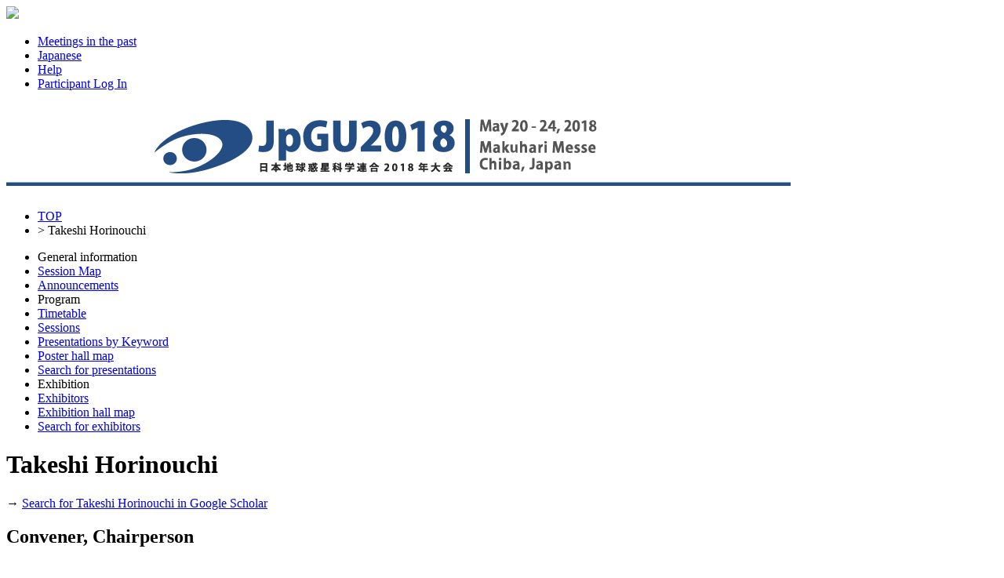

--- FILE ---
content_type: text/html;charset=UTF-8
request_url: https://confit.atlas.jp/guide/event/jpgu2018/author/020101;jsessionid=2031A6D39A9E432531A3D89F3EFC6178?eventCode=jpgu2018&sessionCode=E_MGI26_21PO1&programUserCode=020101
body_size: 7930
content:
<!DOCTYPE html>
<html>
<head>
<meta charset="UTF-8">
<meta name="description" content="Japan Geoscience Union Meeting 2018,Schedule">
<meta name="keywords" content="Japan Geoscience Union Meeting 2018,Schedule">
<meta name="robots" content="index,follow">
<meta property="og:title" content="Japan Geoscience Union Meeting 2018/Schedule">
<meta property="og:type" content="article">
<meta property="og:url" content  ="https://confit.atlas.jp/guide/event/jpgu2018/author/020101;jsessionid=2031A6D39A9E432531A3D89F3EFC6178">
<meta property="og:image" content="https://store-confit.atlas.jp/jpgu/jpgu2018/og/20171130132137192_en.png">
<meta property="og:site_name" content="Japan Geoscience Union Meeting 2018/Confit">
<meta property="og:description" content="Japan Geoscience Union Meeting 2018,Schedule">
<meta property="fb:app_id" content="350459748328777">
<meta name="viewport" content="width=device-width, initial-scale=1.0, minimum-scale=1.0, maximum-scale=1.0, user-scalable=no">
<meta name="apple-itunes-app" content="app-id=1381295637">
<meta name="twitter:card" content="summary" />
<script>(function(w,d,s,l,i){w[l]=w[l]||[];w[l].push({'gtm.start':
new Date().getTime(),event:'gtm.js'});var f=d.getElementsByTagName(s)[0],
j=d.createElement(s),dl=l!='dataLayer'?'&l='+l:'';j.async=true;j.src=
'https://www.googletagmanager.com/gtm.js?id='+i+dl;f.parentNode.insertBefore(j,f);
})(window,document,'script','dataLayer','GTM-NV79XV7');</script>
<title>Japan Geoscience Union Meeting 2018/Schedule</title>
<!--[if lt IE 9]>
  <script src="//html5shiv.googlecode.com/svn/trunk/html5.js"></script>
  <script src="//css3-mediaqueries-js.googlecode.com/svn/trunk/css3-mediaqueries.js"></script>
<![endif]-->
<link rel="stylesheet" href="/css/reset.css?20240115">
<link rel="stylesheet" href="/css/font-awesome.min.css?20240115">
<link rel="stylesheet" href="/css/common-style.css?20240115">
<link rel="stylesheet" href="/css/event-style.css?20240115">
<link rel="stylesheet" href="/css/jquery-ui.min.css?20240115">
<link rel="stylesheet" href="/css/additional-style.css?20240115">
<link rel="shortcut icon" href="https://store-confit.atlas.jp/jpgu/organizer-favicon/OFYNWKWwJNcKgp5XVycg.ico">
<link rel="apple-touch-icon" href="https://store-confit.atlas.jp/jpgu/jpgu2018/og/20171130132137192_en.png">
<script src="/js/jquery-1.7.2.min.js?20240115"></script>
<script src="/js/jquery.socialbutton-1.8.1.js?20240115"></script>
<script src="/js/jquery.bottom-1.0.js?20240115"></script>
<script src="/js/jquery.html-replace.js?20240115"></script>
<script src="/js/script.js?20240115"></script>
<script src="/js/jquery-ui.min.js?20240115"></script>

  <link rel="alternate" href="https://confit.atlas.jp/guide/event/jpgu2018/author/020101;jsessionid=2031A6D39A9E432531A3D89F3EFC6178?eventCode=jpgu2018&sessionCode=E_MGI26_21PO1&programUserCode=020101&lang=ja" hreflang="ja" />
  <link rel="alternate" href="https://confit.atlas.jp/guide/event/jpgu2018/author/020101;jsessionid=2031A6D39A9E432531A3D89F3EFC6178?eventCode=jpgu2018&sessionCode=E_MGI26_21PO1&programUserCode=020101&lang=en" hreflang="en" />
  <link rel="alternate" href="https://confit.atlas.jp/guide/event/jpgu2018/author/020101;jsessionid=2031A6D39A9E432531A3D89F3EFC6178?eventCode=jpgu2018&sessionCode=E_MGI26_21PO1&programUserCode=020101" hreflang="x-default" />
  
  <script>
  </script>

<script type="text/javascript">
$(document).ready(function() {
  var currentPath = window.location.pathname;
  $('#menulist li a[href="' + currentPath + '"]').addClass('active');

    var urlLevels = currentPath.split("/");
    var eventPath = "/" + urlLevels[1] + "/" + urlLevels[2] + "/" + urlLevels[3];
    var pageKey = urlLevels[4];
    var listKeys = ['sessions', 'date', 'category'];
    var individualKeys = ['withdrawlist', 'entries', 'sessionbookmarks', 'tables', 'list', 'bookmarks', 'mysessions', 'myprofile', 'personal'];

    if ($.inArray(pageKey, listKeys) != -1) {
      $('#menulist li a[href="' + eventPath + '/class"]').addClass('active');
    } else if (pageKey == 'session' || pageKey == 'subject') {
      if (urlLevels[6] == 'advanced') {
        $('#menulist li a[href="' + eventPath + '/advanced"]').addClass('active');
      } else if (urlLevels[6] == 'myprofile') {
        $('#menulist li a[href="' + eventPath + '/' + urlLevels[6] + '"]').addClass('active');
      } else if ($.inArray(urlLevels[6], individualKeys) != -1) {
        $('#menulist li a[href="' + eventPath + '/' + urlLevels[6] + '"]').addClass('active');
      } else if ($.inArray(urlLevels[7], individualKeys) != -1 && urlLevels[7] == 'mysessions') {
        $('#menulist li a[href="' + eventPath + '/mysessions"]').addClass('active');
      } else if ($.inArray(urlLevels[7], individualKeys) != -1 && urlLevels[7] == 'myprofile') {
        $('#menulist li a[href="' + eventPath + '/myprofile"]').addClass('active');
      } else {
        $('#menulist li a[href="' + eventPath + '/class"]').addClass('active');
      }
    } else if (pageKey == 'entries' || pageKey == 'sessionbookmarks' || pageKey == 'mysessions') {
        $('#menulist li a[href="' + eventPath + '/' + pageKey + '"]').addClass('active');
    } else if (pageKey == 'exhibitorslist' || pageKey == 'exhibitorbookmarks') {
        $('#menulist li a[href="' + eventPath + '/' + pageKey + '/en"]').addClass('active');
    } else if (pageKey == 'exhisearch') {
        $('#menulist li a[href="' + eventPath + '/' + pageKey + '"]').addClass('active');
    } else if (pageKey == 'exhibitor') {
      if (urlLevels[5] == 'mybooth' || urlLevels[6] == 'mybooth') {
        $('#menulist li a[href="' + eventPath + '/exhibitor/mybooth"]').addClass('active');
      }
      if (urlLevels[6] == 'list') {
        $('#menulist li a[href="' + eventPath + '/exhibitorslist/en"]').addClass('active');
      } else if (urlLevels[6] == 'bookmarks') {
        $('#menulist li a[href="' + eventPath + '/exhibitorbookmarks/en"]').addClass('active');
      } else if (urlLevels[6] == 'search') {
        $('#menulist li a[href="' + eventPath + '/exhisearch"]').addClass('active');
      }
    } else if (pageKey == 'programpage') {
      $('#menulist li a[href="' + eventPath + '/programpage"]').addClass('active');
    }

    setBadgeCount('jpgu2018');

  InitScrollMenu();

  InitAdsScroll();

  $( "#sidefree" ).autocomplete({
    source: function(request, response) {
      var postdata = {inputValue : request.term, scrLocale : "en" };
      $.ajax({
        type : 'POST',
        url: "/guide/api/es/suggest/jpgu2018/subject/free" ,
        data: postdata,
        dataType: "json",
        success: function(json) {
          var state = json.state;
          if (state == "OK") {
            response(json.suggest)
          }
        }
      });
	},
	minLength: 0,
  appendTo: "#apend-sidefree",
  position: { my : "left top", at: "left top" }
  });

});
</script>
</head>
<body>
<noscript><iframe src="https://www.googletagmanager.com/ns.html?id=GTM-NV79XV7"
height="0" width="0" style="display:none;visibility:hidden"></iframe></noscript>
  <header>
    <div class="gbheader clear ">
  <nav>
    <img class="gbhd-sysicon" src="/img/confiticon.png"/>
    <span id="mobilemenu" class="gbhd-menu"><i class="rp-menu"></i></span>

    <ul class="gbhd-ul clear">
          <li>
        <a class="gbhd-lnk" target="_blank" href="/guide/organizer/jpgu/events">
          <i class="rp-archive"></i>
          <span class="gbhd-label">Meetings in the past</span>
        </a>
      </li>
        <li>
        <a class="gbhd-lnk" href="/guide/changeLocale?strLocale=ja&amp;redirectUrl=/event/jpgu2018/author/020101?eventCode%3Djpgu2018%26sessionCode%3DE_MGI26_21PO1%26programUserCode%3D020101">
          <i class="rp-lang"></i>
          <span class="gbhd-label">Japanese</span>
        </a>
      </li>
          <li>
        <a class="gbhd-lnk" target="_blank" href="/guide/event/jpgu2018/help">
          <i class="rp-help"></i>
          <span class="gbhd-label">Help</span>
        </a>
      </li>
          <li>
        <a class="gbhd-lnk" href="/guide/signup/jpgu2018">
          <i class="rp-login"></i>
                <span class="gbhd-label">Participant Log In</span>
              </a>
      </li>
          </ul>
  </nav>
</div>


  <div class="headerimg">
      <h1 title="Japan Geoscience Union Meeting 2018">
      <a href="/guide/event/jpgu2018/top">
        <img class="event-img" src="https://store-confit.atlas.jp/jpgu/jpgu2018/header/20180110163203971_en.png" alt="Japan Geoscience Union Meeting 2018" />
      </a>
    </h1>
    </div>
  </header>
  <div class="container clear">
    <div id="bdcrumbs" class="locatenav">
      <nav class="locatenav-link">
        
  <ul class="clear">
    <li ><a href="/guide/event/jpgu2018/top">TOP</a></li>
    <li>&gt; <a>Takeshi Horinouchi</a></li>
  </ul>

      </nav>
    </div>
    <div class="cont-inr clear">
      <div id="leftpanel" class="pain-left">
  <nav class="verticalmenu">
    <ul id="menulist" class="menu-ul clear">
      <li class="menu-li-head">General information</li>
        <li>
        <a href="/guide/event/jpgu2018/static/sessionmap">
          Session Map
        </a>
      </li>
          <li>
        <a href="/guide/event/jpgu2018/notifications">Announcements
          <span class="notificationBadge"></span>
        </a>
      </li>
  
      <li class="menu-li-head">Program</li>

        <li><a href="/guide/event/jpgu2018/tables">Timetable</a></li>
                              <li><a href="/guide/event/jpgu2018/class">Sessions</a></li>
                        <li><a href="/guide/event/jpgu2018/programpage">Presentations by Keyword</a></li>
          <li><a href="/guide/event/jpgu2018/poster/dates">Poster hall map</a></li>
        <li><a href="/guide/event/jpgu2018/advanced">Search for presentations</a></li>
        <li class="menu-li-head">Exhibition</li>
      <li><a href="/guide/event/jpgu2018/exhibitorslist/en">Exhibitors</a></li>
        <li><a href="/guide/event/jpgu2018/exhibition/map/en">Exhibition hall map</a></li>
        <li><a href="/guide/event/jpgu2018/exhisearch">Search for exhibitors</a></li>
          </ul>
  </nav>
</div>


      

<div id="mainpanel" class="pain-center">
  <div class="mainbody">
        <h1 class="mainttl">Takeshi Horinouchi</h1>
    <div class="outsearch">
      <p>
        <i class="ico-newwind"></i>
        <span>
          &#8594;
          <a href="http://scholar.google.co.jp/scholar?as_q=&as_occt=any&as_sauthors=%22Takeshi Horinouchi%22&hl=en" target="_blank">
          Search for Takeshi Horinouchi in Google Scholar
          </a>
        </span>
      </p>
    </div>

    <h2 class="subttl">Convener, Chairperson</h2>
      <section class="session-box">
              <p class="date-header">
        <span title="Schedule">Tue. May 22, 2018  9:00 AM - 10:30 AM</span>
        <span title="Place">A01 (Tokyo Bay Makuhari Hall)</span>
      </p>
    
      <ul class="category clear">
                <li title="International">
          [EE] Oral
        </li>
                    <li title="Primary">| P (Space and Planetary Sciences)</li>
                    <li title="Secondary">| P-PS Planetary Sciences</li>
                </ul>

      <div class="title">
        <h1 title="Title">
          <a href="/guide/event/jpgu2018/session/PPS04_22AM1/detail"> [P-PS04] Results from Akatsuki and advances in Venus science</a>
        </h1>
                <h2></h2>
      </div>
      <div class="content">
        <p class="personals presenter" title="Convener, Chairperson">
          convener:<a href="/guide/event/jpgu2018/presenter/PPS04_22AM1/000944" class="sr-pres-link">Takehiko Satoh</a>(Institute of Space and Astronautical Science, Japan Aerospace Exploration Agency)&#044; <a href="/guide/event/jpgu2018/presenter/PPS04_22AM1/020101" class="sr-pres-link em">Takeshi Horinouchi</a>(Faculty of Environmental Earth Science, Hokkaido University)&#044; <a href="/guide/event/jpgu2018/presenter/PPS04_22AM1/021326" class="sr-pres-link">Masaru Yamamoto</a>(九州大学応用力学研究所&#044; 共同)&#044; <a href="/guide/event/jpgu2018/presenter/PPS04_22AM1/500327" class="sr-pres-link">Kevin McGouldrick</a>(University of Colorado Boulder)&#044; Chairperson:<a href="/guide/event/jpgu2018/presenter/PPS04_22AM1/007837" class="sr-pres-link">Imamura Takeshi</a>(Graduate School of Frontier Sciences, University of Tokyo)&#044; <a href="/guide/event/jpgu2018/presenter/PPS04_22AM1/001454" class="sr-pres-link">McGouldrick Kevin</a>
        </p>
      </div>
     </section>
      <section class="session-box">
              <p class="date-header">
        <span title="Schedule">Tue. May 22, 2018  10:45 AM - 12:15 PM</span>
        <span title="Place">A01 (Tokyo Bay Makuhari Hall)</span>
      </p>
    
      <ul class="category clear">
                <li title="International">
          [EE] Oral
        </li>
                    <li title="Primary">| P (Space and Planetary Sciences)</li>
                    <li title="Secondary">| P-PS Planetary Sciences</li>
                </ul>

      <div class="title">
        <h1 title="Title">
          <a href="/guide/event/jpgu2018/session/PPS04_22AM2/detail"> [P-PS04] Results from Akatsuki and advances in Venus science</a>
        </h1>
                <h2></h2>
      </div>
      <div class="content">
        <p class="personals presenter" title="Convener, Chairperson">
          convener:<a href="/guide/event/jpgu2018/presenter/PPS04_22AM2/000944" class="sr-pres-link">Takehiko Satoh</a>(Institute of Space and Astronautical Science, Japan Aerospace Exploration Agency)&#044; <a href="/guide/event/jpgu2018/presenter/PPS04_22AM2/020101" class="sr-pres-link em">Takeshi Horinouchi</a>(Faculty of Environmental Earth Science, Hokkaido University)&#044; <a href="/guide/event/jpgu2018/presenter/PPS04_22AM2/021326" class="sr-pres-link">Masaru Yamamoto</a>(九州大学応用力学研究所&#044; 共同)&#044; <a href="/guide/event/jpgu2018/presenter/PPS04_22AM2/500327" class="sr-pres-link">Kevin McGouldrick</a>(University of Colorado Boulder)&#044; Chairperson:<a href="/guide/event/jpgu2018/presenter/PPS04_22AM2/001453" class="sr-pres-link">Horinouchi Takeshi</a>&#044; <a href="/guide/event/jpgu2018/presenter/PPS04_22AM2/001452" class="sr-pres-link">Satoh Takehiko</a>
        </p>
      </div>
     </section>
      <section class="session-box">
              <p class="date-header">
        <span title="Schedule">Tue. May 22, 2018  1:45 PM - 3:15 PM</span>
        <span title="Place">A01 (Tokyo Bay Makuhari Hall)</span>
      </p>
    
      <ul class="category clear">
                <li title="International">
          [EE] Oral
        </li>
                    <li title="Primary">| P (Space and Planetary Sciences)</li>
                    <li title="Secondary">| P-PS Planetary Sciences</li>
                </ul>

      <div class="title">
        <h1 title="Title">
          <a href="/guide/event/jpgu2018/session/PPS04_22PM1/detail"> [P-PS04] Results from Akatsuki and advances in Venus science</a>
        </h1>
                <h2></h2>
      </div>
      <div class="content">
        <p class="personals presenter" title="Convener, Chairperson">
          convener:<a href="/guide/event/jpgu2018/presenter/PPS04_22PM1/000944" class="sr-pres-link">Takehiko Satoh</a>(Institute of Space and Astronautical Science, Japan Aerospace Exploration Agency)&#044; <a href="/guide/event/jpgu2018/presenter/PPS04_22PM1/020101" class="sr-pres-link em">Takeshi Horinouchi</a>(Faculty of Environmental Earth Science, Hokkaido University)&#044; <a href="/guide/event/jpgu2018/presenter/PPS04_22PM1/021326" class="sr-pres-link">Masaru Yamamoto</a>(九州大学応用力学研究所&#044; 共同)&#044; <a href="/guide/event/jpgu2018/presenter/PPS04_22PM1/500327" class="sr-pres-link">Kevin McGouldrick</a>(University of Colorado Boulder)&#044; Chairperson:<a href="/guide/event/jpgu2018/presenter/PPS04_22PM1/007837" class="sr-pres-link">Imamura Takeshi</a>(Graduate School of Frontier Sciences, University of Tokyo)&#044; <a href="/guide/event/jpgu2018/presenter/PPS04_22PM1/001453" class="sr-pres-link">Horinouchi Takeshi</a>
        </p>
      </div>
     </section>
      <section class="session-box">
              <p class="date-header">
        <span title="Schedule">Tue. May 22, 2018  3:30 PM - 5:00 PM</span>
        <span title="Place">Poster Hall (International Exhibition Hall7, Makuhari Messe)</span>
      </p>
    
      <ul class="category clear">
                <li title="International">
          [EE] Poster
        </li>
                    <li title="Primary">| P (Space and Planetary Sciences)</li>
                    <li title="Secondary">| P-PS Planetary Sciences</li>
                </ul>

      <div class="title">
        <h1 title="Title">
          <a href="/guide/event/jpgu2018/session/PPS04_22PO1/detail"> [P-PS04] Results from Akatsuki and advances in Venus science</a>
        </h1>
                <h2></h2>
      </div>
      <div class="content">
        <p class="personals presenter" title="Convener, Chairperson">
          convener:<a href="/guide/event/jpgu2018/presenter/PPS04_22PO1/000944" class="sr-pres-link">Takehiko Satoh</a>(Institute of Space and Astronautical Science, Japan Aerospace Exploration Agency)&#044; <a href="/guide/event/jpgu2018/presenter/PPS04_22PO1/020101" class="sr-pres-link em">Takeshi Horinouchi</a>(Faculty of Environmental Earth Science, Hokkaido University)&#044; <a href="/guide/event/jpgu2018/presenter/PPS04_22PO1/021326" class="sr-pres-link">Masaru Yamamoto</a>(九州大学応用力学研究所&#044; 共同)&#044; <a href="/guide/event/jpgu2018/presenter/PPS04_22PO1/500327" class="sr-pres-link">Kevin McGouldrick</a>(University of Colorado Boulder)
        </p>
      </div>
     </section>
      <section class="session-box">
              <p class="date-header">
        <span title="Schedule">Tue. May 22, 2018  5:15 PM - 6:30 PM</span>
        <span title="Place">Poster Hall (International Exhibition Hall7, Makuhari Messe)</span>
      </p>
    
      <ul class="category clear">
                <li title="International">
          [EE] Evening  Poster
        </li>
                    <li title="Primary">| P (Space and Planetary Sciences)</li>
                    <li title="Secondary">| P-PS Planetary Sciences</li>
                </ul>

      <div class="title">
        <h1 title="Title">
          <a href="/guide/event/jpgu2018/session/E_PPS04_22PO1/detail"> [P-PS04] Results from Akatsuki and advances in Venus science</a>
        </h1>
                <h2></h2>
      </div>
      <div class="content">
        <p class="personals presenter" title="Convener, Chairperson">
          convener:<a href="/guide/event/jpgu2018/presenter/E_PPS04_22PO1/000944" class="sr-pres-link">Takehiko Satoh</a>(Institute of Space and Astronautical Science, Japan Aerospace Exploration Agency)&#044; <a href="/guide/event/jpgu2018/presenter/E_PPS04_22PO1/020101" class="sr-pres-link em">Takeshi Horinouchi</a>(Faculty of Environmental Earth Science, Hokkaido University)&#044; <a href="/guide/event/jpgu2018/presenter/E_PPS04_22PO1/021326" class="sr-pres-link">Masaru Yamamoto</a>(九州大学応用力学研究所&#044; 共同)&#044; <a href="/guide/event/jpgu2018/presenter/E_PPS04_22PO1/500327" class="sr-pres-link">Kevin McGouldrick</a>(University of Colorado Boulder)
        </p>
      </div>
     </section>
      <section class="session-box">
              <p class="date-header">
        <span title="Schedule">Mon. May 21, 2018  9:00 AM - 10:30 AM</span>
        <span title="Place">201A (2F International Conference Hall, Makuhari Messe)</span>
      </p>
    
      <ul class="category clear">
                <li title="International">
          [JJ] Oral
        </li>
                    <li title="Primary">| M (Multidisciplinary and Interdisciplinary)</li>
                    <li title="Secondary">| M-GI General Geosciences, Information Geosciences & Simulations</li>
                </ul>

      <div class="title">
        <h1 title="Title">
          <a href="/guide/event/jpgu2018/session/MGI26_21AM1/detail"> [M-GI26] Earth and planetary informatics with huge data management</a>
        </h1>
                <h2></h2>
      </div>
      <div class="content">
        <p class="personals presenter" title="Convener, Chairperson">
          convener:<a href="/guide/event/jpgu2018/presenter/MGI26_21AM1/002060" class="sr-pres-link">Ken T. Murata</a>(National Institute of Information and Communications Technology)&#044; <a href="/guide/event/jpgu2018/presenter/MGI26_21AM1/020101" class="sr-pres-link em">Takeshi Horinouchi</a>(Faculty of Environmental Earth Science, Hokkaido University)&#044; <a href="/guide/event/jpgu2018/presenter/MGI26_21AM1/002711" class="sr-pres-link">Rie Honda</a>(高知大学自然科学系理工学部門&#044; 共同)&#044; <a href="/guide/event/jpgu2018/presenter/MGI26_21AM1/020935" class="sr-pres-link">Susumu Nonogaki</a>(Geological Survey of Japan, National Institute of Advanced Industrial Science and Technology)&#044; Chairperson:<a href="/guide/event/jpgu2018/presenter/MGI26_21AM1/confit_MGI26_21AM1_5" class="sr-pres-link">Honda Rie</a>&#044; <a href="/guide/event/jpgu2018/presenter/MGI26_21AM1/confit_PPS04_22AM2_5" class="sr-pres-link">Horinouchi Takeshi</a>
        </p>
      </div>
     </section>
      <section class="session-box">
              <p class="date-header">
        <span title="Schedule">Mon. May 21, 2018  10:45 AM - 12:15 PM</span>
        <span title="Place">201A (2F International Conference Hall, Makuhari Messe)</span>
      </p>
    
      <ul class="category clear">
                <li title="International">
          [JJ] Oral
        </li>
                    <li title="Primary">| M (Multidisciplinary and Interdisciplinary)</li>
                    <li title="Secondary">| M-GI General Geosciences, Information Geosciences & Simulations</li>
                </ul>

      <div class="title">
        <h1 title="Title">
          <a href="/guide/event/jpgu2018/session/MGI26_21AM2/detail"> [M-GI26] Earth and planetary informatics with huge data management</a>
        </h1>
                <h2></h2>
      </div>
      <div class="content">
        <p class="personals presenter" title="Convener, Chairperson">
          convener:<a href="/guide/event/jpgu2018/presenter/MGI26_21AM2/002060" class="sr-pres-link">Ken T. Murata</a>(National Institute of Information and Communications Technology)&#044; <a href="/guide/event/jpgu2018/presenter/MGI26_21AM2/020101" class="sr-pres-link em">Takeshi Horinouchi</a>(Faculty of Environmental Earth Science, Hokkaido University)&#044; <a href="/guide/event/jpgu2018/presenter/MGI26_21AM2/002711" class="sr-pres-link">Rie Honda</a>(高知大学自然科学系理工学部門&#044; 共同)&#044; <a href="/guide/event/jpgu2018/presenter/MGI26_21AM2/020935" class="sr-pres-link">Susumu Nonogaki</a>(Geological Survey of Japan, National Institute of Advanced Industrial Science and Technology)&#044; Chairperson:<a href="/guide/event/jpgu2018/presenter/MGI26_21AM2/confit_MGI26_21AM2_5" class="sr-pres-link">Nonogaki Susumu</a>&#044; <a href="/guide/event/jpgu2018/presenter/MGI26_21AM2/confit_MGI26_21AM2_6" class="sr-pres-link">Murata Ken</a>(National Institute of Information and Communications Technology)
        </p>
      </div>
     </section>
      <section class="session-box">
              <p class="date-header">
        <span title="Schedule">Mon. May 21, 2018  3:30 PM - 5:00 PM</span>
        <span title="Place">Poster Hall (International Exhibition Hall7, Makuhari Messe)</span>
      </p>
    
      <ul class="category clear">
                <li title="International">
          [JJ] Poster
        </li>
                    <li title="Primary">| M (Multidisciplinary and Interdisciplinary)</li>
                    <li title="Secondary">| M-GI General Geosciences, Information Geosciences & Simulations</li>
                </ul>

      <div class="title">
        <h1 title="Title">
          <a href="/guide/event/jpgu2018/session/MGI26_21PO1/detail"> [M-GI26] Earth and planetary informatics with huge data management</a>
        </h1>
                <h2></h2>
      </div>
      <div class="content">
        <p class="personals presenter" title="Convener, Chairperson">
          convener:<a href="/guide/event/jpgu2018/presenter/MGI26_21PO1/002060" class="sr-pres-link">Ken T. Murata</a>(National Institute of Information and Communications Technology)&#044; <a href="/guide/event/jpgu2018/presenter/MGI26_21PO1/020101" class="sr-pres-link em">Takeshi Horinouchi</a>(Faculty of Environmental Earth Science, Hokkaido University)&#044; <a href="/guide/event/jpgu2018/presenter/MGI26_21PO1/002711" class="sr-pres-link">Rie Honda</a>(高知大学自然科学系理工学部門&#044; 共同)&#044; <a href="/guide/event/jpgu2018/presenter/MGI26_21PO1/020935" class="sr-pres-link">Susumu Nonogaki</a>(Geological Survey of Japan, National Institute of Advanced Industrial Science and Technology)
        </p>
      </div>
     </section>
      <section class="session-box">
              <p class="date-header">
        <span title="Schedule">Mon. May 21, 2018  5:15 PM - 6:30 PM</span>
        <span title="Place">Poster Hall (International Exhibition Hall7, Makuhari Messe)</span>
      </p>
    
      <ul class="category clear">
                <li title="International">
          [JJ] Evening  Poster
        </li>
                    <li title="Primary">| M (Multidisciplinary and Interdisciplinary)</li>
                    <li title="Secondary">| M-GI General Geosciences, Information Geosciences & Simulations</li>
                </ul>

      <div class="title">
        <h1 title="Title">
          <a href="/guide/event/jpgu2018/session/E_MGI26_21PO1/detail"> [M-GI26] Earth and planetary informatics with huge data management</a>
        </h1>
                <h2></h2>
      </div>
      <div class="content">
        <p class="personals presenter" title="Convener, Chairperson">
          convener:<a href="/guide/event/jpgu2018/presenter/E_MGI26_21PO1/002060" class="sr-pres-link">Ken T. Murata</a>(National Institute of Information and Communications Technology)&#044; <a href="/guide/event/jpgu2018/presenter/E_MGI26_21PO1/020101" class="sr-pres-link em">Takeshi Horinouchi</a>(Faculty of Environmental Earth Science, Hokkaido University)&#044; <a href="/guide/event/jpgu2018/presenter/E_MGI26_21PO1/002711" class="sr-pres-link">Rie Honda</a>(高知大学自然科学系理工学部門&#044; 共同)&#044; <a href="/guide/event/jpgu2018/presenter/E_MGI26_21PO1/020935" class="sr-pres-link">Susumu Nonogaki</a>(Geological Survey of Japan, National Institute of Advanced Industrial Science and Technology)
        </p>
      </div>
     </section>
      <h2 class="subttl">Speaker, Author, Co-Author</h2>
      <section class="session-box">
              <p class="date-header">
        <span title="Schedule">Tue. May 22, 2018  9:00 AM - 10:30 AM</span>
        <span title="Place">A01 (Tokyo Bay Makuhari Hall)</span>
      </p>
    
      <ul class="category clear">
                <li title="International">
          [EE] Oral</li>
                    <li class="sr-mclas" title="Primary">
          | P (Space and Planetary Sciences)</li>
                    <li class="sr-sclas" title="Secondary">| P-PS Planetary Sciences</li>
                </ul>

      <div class="title">
        <h1 title="Title">
          <a href="/guide/event/jpgu2018/session/PPS04_22AM1/detail"> [P-PS04] Results from Akatsuki and advances in Venus science</a>
        </h1>
                 <h2></h2>
      </div>
          <article class="sbject-box">
              <div class="clear">
                      <p class="sbjtime">9:55 AM - 10:15 AM</p>
              </div>


        <div class="sbjtitle">
          <h1 title="Presentation title.">
            <span class="headicon"></span>
            <a href="/guide/event/jpgu2018/subject/PPS04-04/detail">[PPS04-04] NIGHTSIDE WINDS AT THE MIDDLE-TO-LOW CLOUDS OF VENUS WITH AKATSUKI/IR2 AND GROUND-BASED OBSERVATIONS.</a>
          </h1>
                    <h2>★Invited Papers</h2>
        </div>


        <div class="sbjcontent">
          <p title="Speaker(Affiliation)" class="personals">
            *<a href="/guide/event/jpgu2018/author/PPS04-04/034898" class="sr-sbjautr-link">Javier Peralta</a><sup>1</sup>&#044; <a href="/guide/event/jpgu2018/author/PPS04-04/020101" class="sr-sbjautr-link em">Takeshi Horinouchi</a><sup>2</sup>&#044; <a href="/guide/event/jpgu2018/author/PPS04-04/confit_PPS04-04_3" class="sr-sbjautr-link">Ricardo Hueso</a><sup>3</sup>&#044; <a href="/guide/event/jpgu2018/author/PPS04-04/001220" class="sr-sbjautr-link">Takeshi Imamura</a><sup>4</sup>&#044; <a href="/guide/event/jpgu2018/author/PPS04-04/014250" class="sr-sbjautr-link">Toru Kouyama</a><sup>5</sup>&#044; <a href="/guide/event/jpgu2018/author/PPS04-04/confit_PPS04-04_6" class="sr-sbjautr-link">Jeon Joo Lee</a><sup>4</sup>&#044; <a href="/guide/event/jpgu2018/author/PPS04-04/500649" class="sr-sbjautr-link">Sanjay S Limaye</a><sup>6</sup>&#044; <a href="/guide/event/jpgu2018/author/PPS04-04/confit_PPS04-04_8" class="sr-sbjautr-link">Pedro Machado</a><sup>7</sup>&#044; <a href="/guide/event/jpgu2018/author/PPS04-04/500327" class="sr-sbjautr-link">Kevin McGouldrick</a><sup>8</sup>&#044; <a href="/guide/event/jpgu2018/author/PPS04-04/033230" class="sr-sbjautr-link">Shin-ya Murakami</a><sup>1</sup>&#044; <a href="/guide/event/jpgu2018/author/PPS04-04/029264" class="sr-sbjautr-link">Keishiro Muto</a><sup>1</sup>&#044; <a href="/guide/event/jpgu2018/author/PPS04-04/000395" class="sr-sbjautr-link">Masato Nakamura</a><sup>1</sup>&#044; <a href="/guide/event/jpgu2018/author/PPS04-04/011428" class="sr-sbjautr-link">Kazunori Ogohara</a><sup>9</sup>&#044; <a href="/guide/event/jpgu2018/author/PPS04-04/020699" class="sr-sbjautr-link">Hideo Sagawa</a><sup>10</sup>&#044; <a href="/guide/event/jpgu2018/author/PPS04-04/confit_PPS04-04_15" class="sr-sbjautr-link">Agustín Sánchez-Lavega</a><sup>3</sup>&#044; <a href="/guide/event/jpgu2018/author/PPS04-04/014186" class="sr-sbjautr-link">Takao M. Sato</a><sup>1</sup>&#044; <a href="/guide/event/jpgu2018/author/PPS04-04/000944" class="sr-sbjautr-link">Takehiko Satoh</a><sup>1,11</sup>&#044; <a href="/guide/event/jpgu2018/author/PPS04-04/confit_PPS04-04_18" class="sr-sbjautr-link">Eliot F. Young</a><sup>12</sup>
                  <span>(1&#046;Institute of Space and Astronautical Science (ISAS), Japan Aerospace Exploration Agency (JAXA) 8 3-1-1, Yoshinodai, Chuo-ku, Sagamihara, Kanagawa, 252-5210, Japan&#044; 2&#046;Faculty of Environmental Earth Science, Hokkaido University, Sapporo, Japan&#044; 3&#046;Escuela Técnica Superior de Ingeniería (UPV/EHU), Bilbao, Spain&#044; 4&#046;Graduate School of Frontier Sciences, University of Tokyo, Japan&#044; 5&#046;Artificial Intelligence Research Center, National Institute of Advanced Industrial Science and Technology, Tokyo, Japan&#044; 6&#046;Space Science and Engineering Center, University of Wisconsin-Madison, Madison, USA&#044; 7&#046;Institute of Astrophysics and Space Sciences, Portugal&#044; 8&#046;Laboratory for Atmospheric and Space Physics, University of Colorado Boulder, Boulder, Colorado 80303-7814, USA&#044; 9&#046;School of Engineering, University of Shiga Prefecture, Shiga, Japan&#044; 10&#046;Faculty of Science, Kyoto Sangyo University, Japan&#044; 11&#046;Department of Space and Astronautical Science, School of Physical Sciences, Sokendai, Japan&#044; 12&#046;Southwest Research Institute, Boulder, CO 80302 , USA)</span>
                </p>
        </div>
      </article>
          <article class="sbject-box">
              <div class="clear">
                      <p class="sbjtime">10:15 AM - 10:30 AM</p>
              </div>


        <div class="sbjtitle">
          <h1 title="Presentation title.">
            <span class="headicon"></span>
            <a href="/guide/event/jpgu2018/subject/PPS04-05/detail">[PPS04-05] Examining the superrotation maintenance mechanism in the Venusian atmosphere with Akatsuki</a>
          </h1>
                    <h2></h2>
        </div>


        <div class="sbjcontent">
          <p title="Speaker(Affiliation)" class="personals">
            *<a href="/guide/event/jpgu2018/author/PPS04-05/020101" class="sr-sbjautr-link em">Takeshi Horinouchi</a><sup>1</sup>&#044; <a href="/guide/event/jpgu2018/author/PPS04-05/032769" class="sr-sbjautr-link">Masahiro Takagi</a><sup>2</sup>&#044; <a href="/guide/event/jpgu2018/author/PPS04-05/033230" class="sr-sbjautr-link">Shin-ya Murakami</a><sup>3</sup>&#044; <a href="/guide/event/jpgu2018/author/PPS04-05/014250" class="sr-sbjautr-link">Toru Kouyama</a><sup>4</sup>&#044; <a href="/guide/event/jpgu2018/author/PPS04-05/011428" class="sr-sbjautr-link">Kazunori Ogohara</a><sup>5</sup>&#044; <a href="/guide/event/jpgu2018/author/PPS04-05/006872" class="sr-sbjautr-link">Shigeto Watanabe</a><sup>6</sup>&#044; <a href="/guide/event/jpgu2018/author/PPS04-05/000185" class="sr-sbjautr-link">Atsushi Yamazaki</a><sup>3</sup>&#044; <a href="/guide/event/jpgu2018/author/PPS04-05/027715" class="sr-sbjautr-link">Manabu Yamada</a><sup>7</sup>&#044; <a href="/guide/event/jpgu2018/author/PPS04-05/000139" class="sr-sbjautr-link">Kensuke Nakajima</a><sup>8</sup>&#044; <a href="/guide/event/jpgu2018/author/PPS04-05/000006" class="sr-sbjautr-link">Yoshi-Yuki Hayashi</a><sup>9</sup>&#044; <a href="/guide/event/jpgu2018/author/PPS04-05/034898" class="sr-sbjautr-link">Javier Peralta</a><sup>3</sup>&#044; <a href="/guide/event/jpgu2018/author/PPS04-05/confit_PPS04-05_12" class="sr-sbjautr-link">Sanjay Limaye</a><sup>10</sup>&#044; <a href="/guide/event/jpgu2018/author/PPS04-05/001220" class="sr-sbjautr-link">Takeshi Imamura</a><sup>11</sup>&#044; <a href="/guide/event/jpgu2018/author/PPS04-05/000944" class="sr-sbjautr-link">Takehiko Satoh</a><sup>3</sup>&#044; <a href="/guide/event/jpgu2018/author/PPS04-05/000395" class="sr-sbjautr-link">Masato Nakamura</a><sup>3</sup>
                  <span>(1&#046;Faculty of Environmental Earth Science, Hokkaido University&#044; 2&#046; Kyoto Sangyou Univ&#044; 3&#046;ISAS&#044; 4&#046;AIST&#044; 5&#046;Shiga Prefecture Univ&#044; 6&#046;Hokkaido Information Univ&#044; 7&#046;Chiba Institute of Technology&#044; 8&#046;Kyushu Univ&#044; 9&#046;Kobe Univ&#044; 10&#046;UW-Madisson&#044; 11&#046;Univ Tokyo)</span>
                </p>
        </div>
      </article>
        </section>
      <section class="session-box">
              <p class="date-header">
        <span title="Schedule">Tue. May 22, 2018  1:45 PM - 3:15 PM</span>
        <span title="Place">A01 (Tokyo Bay Makuhari Hall)</span>
      </p>
    
      <ul class="category clear">
                <li title="International">
          [EE] Oral</li>
                    <li class="sr-mclas" title="Primary">
          | P (Space and Planetary Sciences)</li>
                    <li class="sr-sclas" title="Secondary">| P-PS Planetary Sciences</li>
                </ul>

      <div class="title">
        <h1 title="Title">
          <a href="/guide/event/jpgu2018/session/PPS04_22PM1/detail"> [P-PS04] Results from Akatsuki and advances in Venus science</a>
        </h1>
                 <h2></h2>
      </div>
          <article class="sbject-box">
              <div class="clear">
                      <p class="sbjtime">2:25 PM - 2:45 PM</p>
              </div>


        <div class="sbjtitle">
          <h1 title="Presentation title.">
            <span class="headicon"></span>
            <a href="/guide/event/jpgu2018/subject/PPS04-13/detail">[PPS04-13] Long-term observation of planetary-scale waves in the Venus cloud top layer with ground-based telescopes and AKATSUKI/UVI</a>
          </h1>
                    <h2>★Invited Papers</h2>
        </div>


        <div class="sbjcontent">
          <p title="Speaker(Affiliation)" class="personals">
            *<a href="/guide/event/jpgu2018/author/PPS04-13/026178" class="sr-sbjautr-link">Masataka Imai</a><sup>1</sup>&#044; <a href="/guide/event/jpgu2018/author/PPS04-13/014250" class="sr-sbjautr-link">Toru Kouyama</a><sup>2</sup>&#044; <a href="/guide/event/jpgu2018/author/PPS04-13/000570" class="sr-sbjautr-link">Yukihiro Takahashi</a><sup>1</sup>&#044; <a href="/guide/event/jpgu2018/author/PPS04-13/006872" class="sr-sbjautr-link">Shigeto Watanabe</a><sup>3</sup>&#044; <a href="/guide/event/jpgu2018/author/PPS04-13/020101" class="sr-sbjautr-link em">Takeshi Horinouchi</a><sup>7</sup>&#044; <a href="/guide/event/jpgu2018/author/PPS04-13/001220" class="sr-sbjautr-link">Takeshi Imamura</a><sup>6</sup>&#044; <a href="/guide/event/jpgu2018/author/PPS04-13/000185" class="sr-sbjautr-link">Atsushi Yamazaki</a><sup>4</sup>&#044; <a href="/guide/event/jpgu2018/author/PPS04-13/027715" class="sr-sbjautr-link">Manabu Yamada</a><sup>5</sup>&#044; <a href="/guide/event/jpgu2018/author/PPS04-13/000395" class="sr-sbjautr-link">Masato Nakamura</a><sup>4</sup>&#044; <a href="/guide/event/jpgu2018/author/PPS04-13/000944" class="sr-sbjautr-link">Takehiko Satoh</a><sup>4</sup>
                  <span>(1&#046;Department of Cosmosciences, Graduate School of Science, Hokkaido University&#044; 2&#046;National Institute of Advanced Industrial Science and Technology&#044; 3&#046;Hokkaido Information University&#044; 4&#046;Institute of Space and Astronautical Science&#044; 5&#046;Chiba Institute of Technology&#044; 6&#046;The University of Tokyo&#044; 7&#046;Faculty of Environmental Earth Science, Hokkaido University)</span>
                </p>
        </div>
      </article>
        </section>
      <section class="session-box">
              <p class="date-header">
        <span title="Schedule">Tue. May 22, 2018  3:30 PM - 5:00 PM</span>
        <span title="Place">Poster Hall (International Exhibition Hall7, Makuhari Messe)</span>
      </p>
    
      <ul class="category clear">
                <li title="International">
          [EE] Poster</li>
                    <li class="sr-mclas" title="Primary">
          | P (Space and Planetary Sciences)</li>
                    <li class="sr-sclas" title="Secondary">| P-PS Planetary Sciences</li>
                </ul>

      <div class="title">
        <h1 title="Title">
          <a href="/guide/event/jpgu2018/session/PPS04_22PO1/detail"> [P-PS04] Results from Akatsuki and advances in Venus science</a>
        </h1>
                 <h2></h2>
      </div>
          <article class="sbject-box">
              <div class="clear">
                    </div>


        <div class="sbjtitle">
          <h1 title="Presentation title.">
            <span class="headicon"></span>
            <a href="/guide/event/jpgu2018/subject/PPS04-P08/detail">[PPS04-P08] On the current status of the AKATSUKI data archive</a>
          </h1>
                    <h2></h2>
        </div>


        <div class="sbjcontent">
          <p title="Speaker(Affiliation)" class="personals">
            *<a href="/guide/event/jpgu2018/author/PPS04-P08/033230" class="sr-sbjautr-link">Shin-ya Murakami</a><sup>1</sup>&#044; <a href="/guide/event/jpgu2018/author/PPS04-P08/001693" class="sr-sbjautr-link">Yukio Yamamoto</a><sup>1</sup>&#044; <a href="/guide/event/jpgu2018/author/PPS04-P08/019702" class="sr-sbjautr-link">George L. HASHIMOTO</a><sup>2</sup>&#044; <a href="/guide/event/jpgu2018/author/PPS04-P08/027715" class="sr-sbjautr-link">Manabu Yamada</a><sup>3</sup>&#044; <a href="/guide/event/jpgu2018/author/PPS04-P08/000185" class="sr-sbjautr-link">Atsushi Yamazaki</a><sup>1</sup>&#044; <a href="/guide/event/jpgu2018/author/PPS04-P08/014186" class="sr-sbjautr-link">Takao M. Sato</a><sup>1</sup>&#044; <a href="/guide/event/jpgu2018/author/PPS04-P08/500327" class="sr-sbjautr-link">Kevin McGouldrick</a><sup>4</sup>&#044; <a href="/guide/event/jpgu2018/author/PPS04-P08/001953" class="sr-sbjautr-link">Naru Hirata</a><sup>5</sup>&#044; <a href="/guide/event/jpgu2018/author/PPS04-P08/011428" class="sr-sbjautr-link">Kazunori Ogohara</a><sup>6</sup>&#044; <a href="/guide/event/jpgu2018/author/PPS04-P08/032769" class="sr-sbjautr-link">Masahiro Takagi</a><sup>7</sup>&#044; <a href="/guide/event/jpgu2018/author/PPS04-P08/020101" class="sr-sbjautr-link em">Takeshi Horinouchi</a><sup>8</sup>&#044; <a href="/guide/event/jpgu2018/author/PPS04-P08/000944" class="sr-sbjautr-link">Takehiko Satoh</a><sup>1,9</sup>&#044; <a href="/guide/event/jpgu2018/author/PPS04-P08/000395" class="sr-sbjautr-link">Masato Nakamura</a><sup>1</sup>
                  <span>(1&#046;ISAS/JAXA&#044; 2&#046;Okayama University&#044; 3&#046;Chiba Institute of Technology&#044; 4&#046;University of Colorado Boulder&#044; 5&#046;The University of Aizu&#044; 6&#046;The University of Shiga Prefecture&#044; 7&#046;Kyoto Sangyo University&#044; 8&#046;Hokkaido University&#044; 9&#046;SOKENDAI)</span>
                </p>
        </div>
      </article>
          <article class="sbject-box">
              <div class="clear">
                    </div>


        <div class="sbjtitle">
          <h1 title="Presentation title.">
            <span class="headicon"></span>
            <a href="/guide/event/jpgu2018/subject/PPS04-P09/detail">[PPS04-P09] Mean winds at the cloud top of Venus obtained from two-wavelength UV imaging by Akatsuki</a>
          </h1>
                    <h2></h2>
        </div>


        <div class="sbjcontent">
          <p title="Speaker(Affiliation)" class="personals">
            *<a href="/guide/event/jpgu2018/author/PPS04-P09/020101" class="sr-sbjautr-link em">Takeshi Horinouchi</a><sup>1</sup>&#044; <a href="/guide/event/jpgu2018/author/PPS04-P09/014250" class="sr-sbjautr-link">Toru Kouyama</a><sup>2</sup>&#044; <a href="/guide/event/jpgu2018/author/PPS04-P09/confit_PPS04-08_3" class="sr-sbjautr-link">Yeon Joo Lee</a><sup>3</sup>&#044; <a href="/guide/event/jpgu2018/author/PPS04-P09/033230" class="sr-sbjautr-link">Shin-ya Murakami</a><sup>4</sup>&#044; <a href="/guide/event/jpgu2018/author/PPS04-P09/011428" class="sr-sbjautr-link">Kazunori Ogohara</a><sup>5</sup>&#044; <a href="/guide/event/jpgu2018/author/PPS04-P09/032769" class="sr-sbjautr-link">Masahiro Takagi</a><sup>6</sup>&#044; <a href="/guide/event/jpgu2018/author/PPS04-P09/001220" class="sr-sbjautr-link">Takeshi Imamura</a><sup>3</sup>&#044; <a href="/guide/event/jpgu2018/author/PPS04-P09/000139" class="sr-sbjautr-link">Kensuke Nakajima</a><sup>7</sup>&#044; <a href="/guide/event/jpgu2018/author/PPS04-P09/034898" class="sr-sbjautr-link">Javier Peralta</a><sup>4</sup>&#044; <a href="/guide/event/jpgu2018/author/PPS04-P09/000185" class="sr-sbjautr-link">Atsushi Yamazaki</a><sup>4</sup>&#044; <a href="/guide/event/jpgu2018/author/PPS04-P09/027715" class="sr-sbjautr-link">Manabu Yamada</a><sup>8</sup>&#044; <a href="/guide/event/jpgu2018/author/PPS04-P09/006872" class="sr-sbjautr-link">Shigeto Watanabe</a><sup>9</sup>
                  <span>(1&#046;Faculty of Environmental Earth Science, Hokkaido University&#044; 2&#046;AIST&#044; 3&#046;Univ Tokyo&#044; 4&#046;ISAS&#044; 5&#046;Univ Shiga Prefecture&#044; 6&#046;Kyoto Sangyo Univ&#044; 7&#046;Kyushu Univ&#044; 8&#046;Chiba Inst Tech&#044; 9&#046;Hokkaido Information Univ)</span>
                </p>
        </div>
      </article>
          <article class="sbject-box">
              <div class="clear">
                    </div>


        <div class="sbjtitle">
          <h1 title="Presentation title.">
            <span class="headicon"></span>
            <a href="/guide/event/jpgu2018/subject/PPS04-P10/detail">[PPS04-P10] Long-term steadiness of thermal tide structures in zonal and meridional wind fields at the cloud top of Venus</a>
          </h1>
                    <h2>★Invited Papers</h2>
        </div>


        <div class="sbjcontent">
          <p title="Speaker(Affiliation)" class="personals">
            *<a href="/guide/event/jpgu2018/author/PPS04-P10/014250" class="sr-sbjautr-link">Toru Kouyama</a><sup>1</sup>&#044; <a href="/guide/event/jpgu2018/author/PPS04-P10/032769" class="sr-sbjautr-link">Masahiro Takagi</a><sup>2</sup>&#044; <a href="/guide/event/jpgu2018/author/PPS04-P10/020101" class="sr-sbjautr-link em">Takeshi Horinouchi</a><sup>3</sup>&#044; <a href="/guide/event/jpgu2018/author/PPS04-P10/011428" class="sr-sbjautr-link">Kazunori Ogohara</a><sup>4</sup>&#044; <a href="/guide/event/jpgu2018/author/PPS04-P10/021950" class="sr-sbjautr-link">Hiroki Kashimura</a><sup>5</sup>&#044; <a href="/guide/event/jpgu2018/author/PPS04-P10/032294" class="sr-sbjautr-link">Norihiko Sugimoto</a><sup>6</sup>&#044; <a href="/guide/event/jpgu2018/author/PPS04-P10/033230" class="sr-sbjautr-link">Shin-ya Murakami</a><sup>7</sup>&#044; <a href="/guide/event/jpgu2018/author/PPS04-P10/001220" class="sr-sbjautr-link">Takeshi Imamura</a><sup>8</sup>&#044; <a href="/guide/event/jpgu2018/author/PPS04-P10/000944" class="sr-sbjautr-link">Takehiko Satoh</a><sup>7</sup>&#044; <a href="/guide/event/jpgu2018/author/PPS04-P10/000395" class="sr-sbjautr-link">Masato Nakamura</a><sup>7</sup>
                  <span>(1&#046;National Institute of Advanced Industrial   Science and Technology&#044; 2&#046;Kyoto Sangyo University&#044; 3&#046;Hokkaido University&#044; 4&#046;University of Siga Prefecture&#044; 5&#046;Kobe University&#044; 6&#046;Keio University&#044; 7&#046;Japan Aerospace Exploration Agency&#044; 8&#046;University of Tokyo)</span>
                </p>
        </div>
      </article>
        </section>
      <section class="session-box">
              <p class="date-header">
        <span title="Schedule">Tue. May 22, 2018  5:15 PM - 6:30 PM</span>
        <span title="Place">Poster Hall (International Exhibition Hall7, Makuhari Messe)</span>
      </p>
    
      <ul class="category clear">
                <li title="International">
          [EE] Evening  Poster</li>
                    <li class="sr-mclas" title="Primary">
          | P (Space and Planetary Sciences)</li>
                    <li class="sr-sclas" title="Secondary">| P-PS Planetary Sciences</li>
                </ul>

      <div class="title">
        <h1 title="Title">
          <a href="/guide/event/jpgu2018/session/E_PPS04_22PO1/detail"> [P-PS04] Results from Akatsuki and advances in Venus science</a>
        </h1>
                 <h2></h2>
      </div>
          <article class="sbject-box">
              <div class="clear">
                    </div>


        <div class="sbjtitle">
          <h1 title="Presentation title.">
            <span class="headicon"></span>
            <a href="/guide/event/jpgu2018/subject/E_PPS04-P08/detail">[PPS04-P08] On the current status of the AKATSUKI data archive</a>
          </h1>
                    <h2></h2>
        </div>


        <div class="sbjcontent">
          <p title="Speaker(Affiliation)" class="personals">
            *<a href="/guide/event/jpgu2018/author/E_PPS04-P08/033230" class="sr-sbjautr-link">Shin-ya Murakami</a><sup>1</sup>&#044; <a href="/guide/event/jpgu2018/author/E_PPS04-P08/001693" class="sr-sbjautr-link">Yukio Yamamoto</a><sup>1</sup>&#044; <a href="/guide/event/jpgu2018/author/E_PPS04-P08/019702" class="sr-sbjautr-link">George L. HASHIMOTO</a><sup>2</sup>&#044; <a href="/guide/event/jpgu2018/author/E_PPS04-P08/027715" class="sr-sbjautr-link">Manabu Yamada</a><sup>3</sup>&#044; <a href="/guide/event/jpgu2018/author/E_PPS04-P08/000185" class="sr-sbjautr-link">Atsushi Yamazaki</a><sup>1</sup>&#044; <a href="/guide/event/jpgu2018/author/E_PPS04-P08/014186" class="sr-sbjautr-link">Takao M. Sato</a><sup>1</sup>&#044; <a href="/guide/event/jpgu2018/author/E_PPS04-P08/500327" class="sr-sbjautr-link">Kevin McGouldrick</a><sup>4</sup>&#044; <a href="/guide/event/jpgu2018/author/E_PPS04-P08/001953" class="sr-sbjautr-link">Naru Hirata</a><sup>5</sup>&#044; <a href="/guide/event/jpgu2018/author/E_PPS04-P08/011428" class="sr-sbjautr-link">Kazunori Ogohara</a><sup>6</sup>&#044; <a href="/guide/event/jpgu2018/author/E_PPS04-P08/032769" class="sr-sbjautr-link">Masahiro Takagi</a><sup>7</sup>&#044; <a href="/guide/event/jpgu2018/author/E_PPS04-P08/020101" class="sr-sbjautr-link em">Takeshi Horinouchi</a><sup>8</sup>&#044; <a href="/guide/event/jpgu2018/author/E_PPS04-P08/000944" class="sr-sbjautr-link">Takehiko Satoh</a><sup>1,9</sup>&#044; <a href="/guide/event/jpgu2018/author/E_PPS04-P08/000395" class="sr-sbjautr-link">Masato Nakamura</a><sup>1</sup>
                  <span>(1&#046;ISAS/JAXA&#044; 2&#046;Okayama University&#044; 3&#046;Chiba Institute of Technology&#044; 4&#046;University of Colorado Boulder&#044; 5&#046;The University of Aizu&#044; 6&#046;The University of Shiga Prefecture&#044; 7&#046;Kyoto Sangyo University&#044; 8&#046;Hokkaido University&#044; 9&#046;SOKENDAI)</span>
                </p>
        </div>
      </article>
          <article class="sbject-box">
              <div class="clear">
                    </div>


        <div class="sbjtitle">
          <h1 title="Presentation title.">
            <span class="headicon"></span>
            <a href="/guide/event/jpgu2018/subject/E_PPS04-P09/detail">[PPS04-P09] Mean winds at the cloud top of Venus obtained from two-wavelength UV imaging by Akatsuki</a>
          </h1>
                    <h2></h2>
        </div>


        <div class="sbjcontent">
          <p title="Speaker(Affiliation)" class="personals">
            *<a href="/guide/event/jpgu2018/author/E_PPS04-P09/020101" class="sr-sbjautr-link em">Takeshi Horinouchi</a><sup>1</sup>&#044; <a href="/guide/event/jpgu2018/author/E_PPS04-P09/014250" class="sr-sbjautr-link">Toru Kouyama</a><sup>2</sup>&#044; <a href="/guide/event/jpgu2018/author/E_PPS04-P09/confit_PPS04-08_3" class="sr-sbjautr-link">Yeon Joo Lee</a><sup>3</sup>&#044; <a href="/guide/event/jpgu2018/author/E_PPS04-P09/033230" class="sr-sbjautr-link">Shin-ya Murakami</a><sup>4</sup>&#044; <a href="/guide/event/jpgu2018/author/E_PPS04-P09/011428" class="sr-sbjautr-link">Kazunori Ogohara</a><sup>5</sup>&#044; <a href="/guide/event/jpgu2018/author/E_PPS04-P09/032769" class="sr-sbjautr-link">Masahiro Takagi</a><sup>6</sup>&#044; <a href="/guide/event/jpgu2018/author/E_PPS04-P09/001220" class="sr-sbjautr-link">Takeshi Imamura</a><sup>3</sup>&#044; <a href="/guide/event/jpgu2018/author/E_PPS04-P09/000139" class="sr-sbjautr-link">Kensuke Nakajima</a><sup>7</sup>&#044; <a href="/guide/event/jpgu2018/author/E_PPS04-P09/034898" class="sr-sbjautr-link">Javier Peralta</a><sup>4</sup>&#044; <a href="/guide/event/jpgu2018/author/E_PPS04-P09/000185" class="sr-sbjautr-link">Atsushi Yamazaki</a><sup>4</sup>&#044; <a href="/guide/event/jpgu2018/author/E_PPS04-P09/027715" class="sr-sbjautr-link">Manabu Yamada</a><sup>8</sup>&#044; <a href="/guide/event/jpgu2018/author/E_PPS04-P09/006872" class="sr-sbjautr-link">Shigeto Watanabe</a><sup>9</sup>
                  <span>(1&#046;Faculty of Environmental Earth Science, Hokkaido University&#044; 2&#046;AIST&#044; 3&#046;Univ Tokyo&#044; 4&#046;ISAS&#044; 5&#046;Univ Shiga Prefecture&#044; 6&#046;Kyoto Sangyo Univ&#044; 7&#046;Kyushu Univ&#044; 8&#046;Chiba Inst Tech&#044; 9&#046;Hokkaido Information Univ)</span>
                </p>
        </div>
      </article>
          <article class="sbject-box">
              <div class="clear">
                    </div>


        <div class="sbjtitle">
          <h1 title="Presentation title.">
            <span class="headicon"></span>
            <a href="/guide/event/jpgu2018/subject/E_PPS04-P10/detail">[PPS04-P10] Long-term steadiness of thermal tide structures in zonal and meridional wind fields at the cloud top of Venus</a>
          </h1>
                    <h2>★Invited Papers</h2>
        </div>


        <div class="sbjcontent">
          <p title="Speaker(Affiliation)" class="personals">
            *<a href="/guide/event/jpgu2018/author/E_PPS04-P10/014250" class="sr-sbjautr-link">Toru Kouyama</a><sup>1</sup>&#044; <a href="/guide/event/jpgu2018/author/E_PPS04-P10/032769" class="sr-sbjautr-link">Masahiro Takagi</a><sup>2</sup>&#044; <a href="/guide/event/jpgu2018/author/E_PPS04-P10/020101" class="sr-sbjautr-link em">Takeshi Horinouchi</a><sup>3</sup>&#044; <a href="/guide/event/jpgu2018/author/E_PPS04-P10/011428" class="sr-sbjautr-link">Kazunori Ogohara</a><sup>4</sup>&#044; <a href="/guide/event/jpgu2018/author/E_PPS04-P10/021950" class="sr-sbjautr-link">Hiroki Kashimura</a><sup>5</sup>&#044; <a href="/guide/event/jpgu2018/author/E_PPS04-P10/032294" class="sr-sbjautr-link">Norihiko Sugimoto</a><sup>6</sup>&#044; <a href="/guide/event/jpgu2018/author/E_PPS04-P10/033230" class="sr-sbjautr-link">Shin-ya Murakami</a><sup>7</sup>&#044; <a href="/guide/event/jpgu2018/author/E_PPS04-P10/001220" class="sr-sbjautr-link">Takeshi Imamura</a><sup>8</sup>&#044; <a href="/guide/event/jpgu2018/author/E_PPS04-P10/000944" class="sr-sbjautr-link">Takehiko Satoh</a><sup>7</sup>&#044; <a href="/guide/event/jpgu2018/author/E_PPS04-P10/000395" class="sr-sbjautr-link">Masato Nakamura</a><sup>7</sup>
                  <span>(1&#046;National Institute of Advanced Industrial   Science and Technology&#044; 2&#046;Kyoto Sangyo University&#044; 3&#046;Hokkaido University&#044; 4&#046;University of Siga Prefecture&#044; 5&#046;Kobe University&#044; 6&#046;Keio University&#044; 7&#046;Japan Aerospace Exploration Agency&#044; 8&#046;University of Tokyo)</span>
                </p>
        </div>
      </article>
        </section>
    </div>
</div>

      <div id="rightpanel" class="pain-right">
        <aside class="pain-box-login">
    <h1>My menu for participants</h1>
    <p>This site is available for registered users only.</p>
    <a href="/guide/signup/jpgu2018" class="addbutton">Participant Log In</a>

              </aside>
        <aside class="pain-box-sarch">
    <h1>Search for presentations</h1>
    <form action="/guide/event/jpgu2018/advanced" method="GET">
      <div class="sform">
        <input class="input-text" type="text" id="sidefree" name="query" placeholder="Title, Speaker, etc." autocomplete="off" required/>
        <div id="apend-sidefree" class="jui-autoc"></div>
        <input type="hidden" name="searchType" value="subject" />
      </div>
      <p class="sbutton"><button class="sarchbutton" type="submit">Search</button></p>
      <p class="adv-link">&raquo; <a href="/guide/event/jpgu2018/advanced">Advanced Search</a></p>
    </form>
  </aside>

    <aside class="pain-box-orglink">
    <a target="_blank" href="/guide/organizer/jpgu/events">
      Meetings in the past
    </a>
  </aside>

  <aside id="ads" class="pain-box-ads">
        <ul id="ads-list" class="ads-ul clear">
                <li>
                <a href="/guide/adStatistics/jpgu2018/en?adSort=1" >
          <img src="https://store-confit.atlas.jp/jpgu/jpgu2018/ad/20180410104931721_en.png" alt="Ads" />
          <img src="/guide/event-img/image/adv/jpgu2018/1/count/en?rxCeXNRTHH" style="display:none; width:1px; height:1px;" alt="Ads" />
        </a>
              </li>
              </ul>
    <aside class="painbox-bantext">
      <div></div>
  </aside>
  </aside>
</div>    </div>
  </div>
  <footer>
    <div class="ft">
  <div class="clear">
    <p class="ft-copy">Copyright on Japan Geoscience Union Meeting 2018 site, you agree not to redistribute <a target="_blank" href="http://www.jpgu.org/en/index.html">Japan Geoscience Union</a>.</p>
    <ul class="ft-policy clear">
        <li><a href="/guide/event/jpgu2018/terms" target="_blank">Terms of Service</a></li>
      </ul>
  </div>
      <div class="ft-logo">
    <a class="ft-logo-link" href="https://about-confit.atlas.jp/" target="_blank">
      <img class="ft-logo-img" src="/img/confit.png" alt="Confit">
      <span class="ft-logo-msg">Online System for<br />Academic Conferences</span>
    </a>
    <p><a href="https://www.atlas.jp/" target="_blank">Provided by Atlas</a></p>
  </div>
  </div>  </footer>
  <div id="mdlayer1"></div>
  <div class="userbox1"></div>
<div id="scrtop" class="srctop-link"><a href="#">▲</a></div>
<script src="https://player.vimeo.com/api/player.js?20240115"></script>
<script src="/js/vimeoplayer.js?20240115"></script>
<script src="https://d2wy8f7a9ursnm.cloudfront.net/v7/bugsnag.min.js"></script>
<script src="/js/watch-log.js?20240115"></script>
<input type="hidden" id="user-login-id" value=""/>
<input type="hidden" id="bugsnag-release-stage" value="production"/>
<input type="hidden" id="watch-log-start-msg" value="Watch history has been added."/>
<input type="hidden" id="watch-log-register-msg" value="Watch history has been added."/>
</body>
</html>
